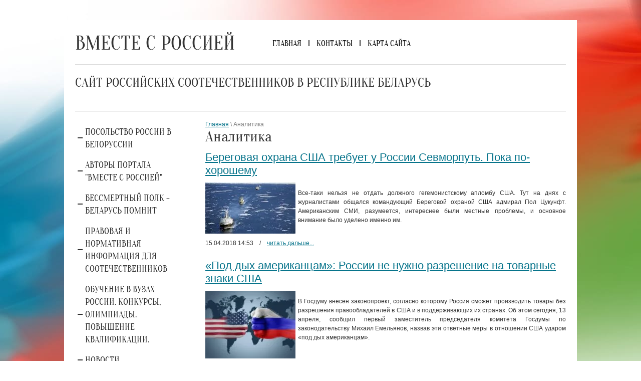

--- FILE ---
content_type: text/html; charset=utf-8
request_url: https://ross-bel.ru/analitika/p/18
body_size: 18898
content:
<!doctype html>
 
<html lang="ru">
	 
	<head>
		 
		<meta charset="utf-8">
		 
		<meta name="robots" content="all"/>
		 <title>Аналитика</title> 
		<meta name="description" content="Аналитика">
		 
		<meta name="keywords" content="Аналитика">
		 
		<meta name="SKYPE_TOOLBAR" content="SKYPE_TOOLBAR_PARSER_COMPATIBLE">
		<meta name="viewport" content="width=device-width, height=device-height, initial-scale=1.0, maximum-scale=1.0, user-scalable=no">
		 
		<meta name="msapplication-tap-highlight" content="no"/>
		 
		<meta name="format-detection" content="telephone=no">
		 
		<meta http-equiv="x-rim-auto-match" content="none">
		 
		<!--  -->
		<link rel="stylesheet" href="/g/css/styles_articles_tpl.css">
		 
		<link rel="stylesheet" href="/t/v34/images/css/styles.css">
		 
		<link rel="stylesheet" href="/t/v34/images/css/designblock.scss.css">
		 
		<link rel="stylesheet" href="/t/v34/images/css/s3_styles.scss.css">
		 
		<script src="/g/libs/jquery/1.10.2/jquery.min.js"></script>
		 
		<script src="/g/s3/misc/adaptiveimage/1.0.0/adaptiveimage.js"></script>
		 
            <!-- 46b9544ffa2e5e73c3c971fe2ede35a5 -->
            <script src='/shared/s3/js/lang/ru.js'></script>
            <script src='/shared/s3/js/common.min.js'></script>
        <link rel='stylesheet' type='text/css' href='/shared/s3/css/calendar.css' /><link rel='stylesheet' type='text/css' href='/shared/highslide-4.1.13/highslide.min.css'/>
<script type='text/javascript' src='/shared/highslide-4.1.13/highslide.packed.js'></script>
<script type='text/javascript'>
hs.graphicsDir = '/shared/highslide-4.1.13/graphics/';
hs.outlineType = null;
hs.showCredits = false;
hs.lang={cssDirection:'ltr',loadingText:'Загрузка...',loadingTitle:'Кликните чтобы отменить',focusTitle:'Нажмите чтобы перенести вперёд',fullExpandTitle:'Увеличить',fullExpandText:'Полноэкранный',previousText:'Предыдущий',previousTitle:'Назад (стрелка влево)',nextText:'Далее',nextTitle:'Далее (стрелка вправо)',moveTitle:'Передвинуть',moveText:'Передвинуть',closeText:'Закрыть',closeTitle:'Закрыть (Esc)',resizeTitle:'Восстановить размер',playText:'Слайд-шоу',playTitle:'Слайд-шоу (пробел)',pauseText:'Пауза',pauseTitle:'Приостановить слайд-шоу (пробел)',number:'Изображение %1/%2',restoreTitle:'Нажмите чтобы посмотреть картинку, используйте мышь для перетаскивания. Используйте клавиши вперёд и назад'};</script>
<link rel="icon" href="/favicon.ico" type="image/x-icon">
<link rel="canonical" href="https://ross-bel.ru/analitika">
		<link href="/g/s3/anketa2/1.0.0/css/jquery-ui.css" rel="stylesheet" type="text/css"/>
		 
		<script src="/g/libs/jqueryui/1.10.0/jquery-ui.min.js" type="text/javascript"></script>
		 		<script src="/g/s3/anketa2/1.0.0/js/jquery.ui.datepicker-ru.js"></script>
		 
		<link rel="stylesheet" href="/g/libs/photoswipe/4.1.0/photoswipe.css">
		 
		<link rel="stylesheet" href="/g/libs/photoswipe/4.1.0/default-skin/default-skin.css">
		 
		<script type="text/javascript" src="/g/libs/photoswipe/4.1.0/photoswipe.min.js"></script>
		 
		<script type="text/javascript" src="/g/libs/photoswipe/4.1.0/photoswipe-ui-default.min.js"></script>
		 
		<script src="/g/libs/jquery-bxslider/4.1.2/jquery.bxslider.min.js" type="text/javascript"></script>
		 
		<link rel="stylesheet" href="/g/libs/jquery-popover/0.0.3/jquery.popover.css">
		 
		<script src="/g/libs/jquery-popover/0.0.3/jquery.popover.min.js" type="text/javascript"></script>
		 
		<script src="/g/s3/misc/form/1.2.0/s3.form.js" type="text/javascript"></script>
		  
		<script type="text/javascript" src="/t/v34/images/js/main.js"></script>
		  
		<!--[if lt IE 10]> <script src="/g/libs/ie9-svg-gradient/0.0.1/ie9-svg-gradient.min.js"></script> <script src="/g/libs/jquery-placeholder/2.0.7/jquery.placeholder.min.js"></script> <script src="/g/libs/jquery-textshadow/0.0.1/jquery.textshadow.min.js"></script> <script src="/g/s3/misc/ie/0.0.1/ie.js"></script> <![endif]-->
		<!--[if lt IE 9]> <script src="/g/libs/html5shiv/html5.js"></script> <![endif]-->
		   
	</head>
	 
	<body>
		 
		<div class="wrapper editorElement layer-type-wrapper" >
			  <div class="side-panel side-panel-62 widget-type-side_panel editorElement layer-type-widget widget-25" data-layers="['widget-3':['tablet-landscape':'inSide','tablet-portrait':'inSide','mobile-landscape':'inSide','mobile-portrait':'inSide'],'widget-9':['tablet-landscape':'inSide','tablet-portrait':'inSide','mobile-landscape':'inSide','mobile-portrait':'inSide']]" data-phantom="1" data-position="left">
	<div class="side-panel-top">
		<div class="side-panel-button">
			<span class="side-panel-button-icon">
				<span class="side-panel-button-icon-line"></span>
				<span class="side-panel-button-icon-line"></span>
				<span class="side-panel-button-icon-line"></span>
			</span>
		</div>
		<div class="side-panel-top-inner" ></div>
	</div>
	<div class="side-panel-mask"></div>
	<div class="side-panel-content">
		<div class="side-panel-close"></div>		<div class="side-panel-content-inner"></div>
	</div>
</div>   
			<div class="editorElement layer-type-block ui-droppable block-2" >
				<div class="editorElement layer-type-block ui-droppable block-62" >
					<div class="editorElement layer-type-block ui-droppable block-3" >
						<div class="editorElement layer-type-block ui-droppable block-6" >
							<div class="layout column layout_6" >
								<div class="editorElement layer-type-block ui-droppable block-4" >
									<div class="site-name-3 widget-2 widget-type-site_name editorElement layer-type-widget">
										 <a href="http://ross-bel.ru"> 						 						 						<div class="sn-wrap">   
										<div class="sn-text">
											<div class="align-elem">
												ВМЕСТЕ С РОССИЕЙ
											</div>
										</div>
										  
									</div>
									 </a> 
							</div>
						</div>
					</div>
					<div class="layout column layout_8" >
						<div class="editorElement layer-type-block ui-droppable block-5" >
							<div class="widget-3 horizontal menu-7 wm-widget-menu widget-type-menu_horizontal editorElement layer-type-widget" data-screen-button="more" data-responsive-tl="button" data-responsive-tp="button" data-responsive-ml="columned" data-more-text="..." data-child-icons="0">
								 
								<div class="menu-button">
									Меню
								</div>
								 
								<div class="menu-scroll">
									     <ul><li class="menu-item"><a href="/" ><span class="menu-item-text">ГЛАВНАЯ</span></a></li><li class="delimiter"></li><li class="menu-item"><a href="/kontakty" ><span class="menu-item-text">КОНТАКТЫ</span></a></li><li class="delimiter"></li><li class="menu-item"><a href="/karta-sayta" ><span class="menu-item-text">КАРТА САЙТА</span></a></li></ul> 
								</div>
								 
							</div>
						</div>
					</div>
				</div>
				<div class="editorElement layer-type-block ui-droppable block-7" >
					<div class="layout column layout_13" >
						<div class="editorElement layer-type-block ui-droppable block-8" >
							<div class="site-description widget-4 widget-type-site_description editorElement layer-type-widget">
								 
								<div class="align-elem">
									САЙТ РОССИЙСКИХ СООТЕЧЕСТВЕННИКОВ В РЕСПУБЛИКЕ БЕЛАРУСЬ
								</div>
								 
							</div>
						</div>
					</div>
					<div class="layout column layout_14" >
						<div class="editorElement layer-type-block ui-droppable block-9" >
							    
						</div>
					</div>
				</div>
							</div>
			<div class="editorElement layer-type-block ui-droppable block-14" >
				<div class="editorElement layer-type-block ui-droppable block-15" >
					<div class="layout column layout_25" >
						<div class="editorElement layer-type-block ui-droppable block-16" >
							<div class="widget-9 dropdown menu-22 wm-widget-menu vertical widget-type-menu_vertical editorElement layer-type-widget" data-child-icons="0">
								   
								<div class="menu-button">
									Меню
								</div>
								 
								<div class="menu-scroll">
									  <ul><li class="menu-item"><a href="/posolstvo-rossii-v-belorussii" ><span class="menu-item-text">Посольство России в Белоруссии</span></a></li><li class="menu-item"><a href="/analitika-portala-vmeste-s-rossiey" ><span class="menu-item-text">Авторы портала "Вместе с Россией"</span></a></li><li class="menu-item"><a href="/bessmertnyj-polk-belarus-pomnit" ><span class="menu-item-text">Бессмертный полк - Беларусь помнит</span></a></li><li class="menu-item"><a href="/pravovaya-i-normativnaya-informaciya-dlya-sootechestvennikov" ><span class="menu-item-text">Правовая и нормативная информация для соотечественников</span></a></li><li class="menu-item"><a href="/obuchenie-v-vuzah-rossii" ><span class="menu-item-text">Обучение в ВУЗах России. Конкурсы, олимпиады. Повышение квалификации.</span></a></li><li class="menu-item"><a href="/novosti1" ><span class="menu-item-text">Новости</span></a></li><li class="menu-item"><a href="https://xn--c1anggbdpdf.xn--p1ai" ><span class="menu-item-text">Союзное государство России и Белоруссии</span></a></li><li class="menu-item"><a href="/zhizn-organizaciy-rossiyskih-sootec" ><span class="menu-item-text">Жизнь российских соотечественников</span></a></li><li class="menu-item"><a href="/iz-pervyh-ust" ><span class="menu-item-text">Из первых уст</span></a></li><li class="menu-item"><a href="/proza-i-poeziya" ><span class="menu-item-text">Проза и поэзия</span></a></li><li class="menu-item"><a href="/arhiv-pechatnyh-vypuskov-almanaha" ><span class="menu-item-text">Архив печатных выпусков альманаха</span></a></li></ul> 
								</div>
								 
							</div>
						</div>
					</div>
					<div class="layout column layout_28" >
						<div class="editorElement layer-type-block ui-droppable block-17" >
							 
<div class="widget-45 path widget-type-path editorElement layer-type-widget" data-url="/analitika"><a href="/">Главная</a> \ Аналитика</div> 
							<h1 class="h1 widget-10 widget-type-h1 editorElement layer-type-widget">
								Аналитика
							</h1>
							<article class="content-27 content widget-11 widget-type-content editorElement layer-type-widget">
<table class="tab_null">
    <tr>
        <td class="td">
                                   <div class="art_list">

        
                    <div class="art-tpl__title"><a href="/analitika/article_post/beregovaya-okhrana-ssha-trebuyet-u-rossii-sevmorput-poka-po-khoroshemu">Береговая охрана США требует у России Севморпуть. Пока по-хорошему</a></div>
                <div class="art-tpl__note">
                <div class="art-tpl__thumb">
                    <a href="/analitika/article_post/2546004"><img src="/thumb/2/a4U3NSqNAa9I5B0qNLc9Mw/180r160/d/1513506385.jpg" alt="Береговая охрана США требует у России Севморпуть. Пока по-хорошему" title="Береговая охрана США требует у России Севморпуть. Пока по-хорошему" /></a>
                </div>                <p style="text-align: justify;">Все-таки нельзя не отдать должного гегемонистскому апломбу США.&nbsp;Тут на днях с журналистами общался командующий Береговой охраной США адмирал Пол Цукунфт. Американским СМИ, разумеется, интереснее были местные проблемы, и основное внимание было уделено именно им.</p><br clear="all" />
                </div>
            <div class="art-tpl__inf">
                <span class="date_art">15.04.2018 14:53</span>/<span class="read_more"><a rel="nofollow" href="/analitika/article_post/beregovaya-okhrana-ssha-trebuyet-u-rossii-sevmorput-poka-po-khoroshemu">читать дальше...</a></span>
            </div>
                    <div class="art-tpl__title"><a href="/analitika/article_post/pod-dykh-amerikantsam-rossii-ne-nuzhno-razresheniye-na-tovarnyye-znaki-ssha">«Под дых американцам»: России не нужно разрешение на товарные знаки США</a></div>
                <div class="art-tpl__note">
                <div class="art-tpl__thumb">
                    <a href="/analitika/article_post/2545004"><img src="/thumb/2/00Z7GNdBB_LEeB6_wQO17w/180r160/d/vistanewsru.jpg" alt="«Под дых американцам»: России не нужно разрешение на товарные знаки США" title="«Под дых американцам»: России не нужно разрешение на товарные знаки США" /></a>
                </div>                <p style="text-align: justify;">В Госдуму внесен законопроект, согласно которому Россия сможет производить товары без разрешения правообладателей в США и в поддерживающих их странах. Об этом сегодня, 13 апреля, сообщил первый заместитель председателя комитета Госдумы по законодательству Михаил Емельянов, назвав эти ответные меры в отношении США ударом &laquo;под дых американцам&raquo;.</p><br clear="all" />
                </div>
            <div class="art-tpl__inf">
                <span class="date_art">14.04.2018 13:52</span>/<span class="read_more"><a rel="nofollow" href="/analitika/article_post/pod-dykh-amerikantsam-rossii-ne-nuzhno-razresheniye-na-tovarnyye-znaki-ssha">читать дальше...</a></span>
            </div>
                    <div class="art-tpl__title"><a href="/analitika/article_post/trudnyy-vybor-trampa-v-sirii-voyny-ne-budet-russkiye-nachali-ucheniya">Трудный выбор Трампа в Сирии: войны не будет, русские начали учения</a></div>
                <div class="art-tpl__note">
                <div class="art-tpl__thumb">
                    <a href="/analitika/article_post/2543604"><img src="/thumb/2/OGGKt24H7ZeZO6ojVgOHMw/180r160/d/tramp_siriya.jpg" alt="Трудный выбор Трампа в Сирии: войны не будет, русские начали учения" title="Трудный выбор Трампа в Сирии: войны не будет, русские начали учения" /></a>
                </div>                <p style="text-align: justify;">После зомби-апокалипсиса на экстренном заседании Совбеза ООН два дня назад сложилось впечатление, что до начала Третьей Мировой осталось времени ровно столько, сколько нужно для сбора на аэродромах, поднятых по тревоге десантных частей НАТО. Мощно ударить по Сирии пообещали США. К ним тут же присоединился Макрон. Безусловно убедительными &quot;доказательства химатаки&quot; назвала Меркель. Казалось естественным участие в этой эпопее Великобритании. &nbsp;Сутки, казалось, мир балансирует на грани большой войны. Но потом все как-то стало рассыпаться.</p><br clear="all" />
                </div>
            <div class="art-tpl__inf">
                <span class="date_art">12.04.2018 13:40</span>/<span class="read_more"><a rel="nofollow" href="/analitika/article_post/trudnyy-vybor-trampa-v-sirii-voyny-ne-budet-russkiye-nachali-ucheniya">читать дальше...</a></span>
            </div>
                    <div class="art-tpl__title"><a href="/analitika/article_post/kontsert-dlya-molchalivogo-orkestra-partiya-skripalya">Концерт для молчаливого оркестра. Партия Скрипаля</a></div>
                <div class="art-tpl__note">
                <div class="art-tpl__thumb">
                    <a href="/analitika/article_post/2528804"><img src="/thumb/2/HHlhTZAImivp2N0_JkFz6w/180r160/d/82.jpg" alt="Концерт для молчаливого оркестра. Партия Скрипаля" title="Концерт для молчаливого оркестра. Партия Скрипаля" /></a>
                </div>                <p style="text-align: justify;">Мы не можем молчать, когда видим всю ту оголтелую чушь, что льется из телевизоров и радиоприемников. Ау, где вы, разумные эксперты, взвешенные аналитики? Почему, когда на священном поле международного права торжествуют облыжные обвинения под руку с абсурдом, вы молчите в тряпочку? Вы что, &laquo;новички&raquo; в этом деле?</p><br clear="all" />
                </div>
            <div class="art-tpl__inf">
                <span class="date_art">06.04.2018 18:53</span>/<span class="read_more"><a rel="nofollow" href="/analitika/article_post/kontsert-dlya-molchalivogo-orkestra-partiya-skripalya">читать дальше...</a></span>
            </div>
                    <div class="art-tpl__title"><a href="/analitika/article_post/kto-khochet-sdelat-belo-russkiy-ekzarkhat-rpts-antirusskim">Кто хочет сделать Бело-русский Экзархат РПЦ антирусским?</a></div>
                <div class="art-tpl__note">
                <div class="art-tpl__thumb">
                    <a href="/analitika/article_post/2527804"><img src="/thumb/2/tNK5SaBQQF1CFqfJ4YJaGA/180r160/d/1-480-1000x580.jpg" alt="Кто хочет сделать Бело-русский Экзархат РПЦ антирусским?" title="Кто хочет сделать Бело-русский Экзархат РПЦ антирусским?" /></a>
                </div>                <p style="text-align: justify;">У &laquo;свядомых&raquo; антироссийских политических сил в Беларуси, как и у Жени Лукашина в &laquo;Иронии судьбы&raquo;, есть давняя традиция &mdash; каждый год 25 марта они с друзьями ходят на &laquo;плошчу&raquo; отметить &laquo;провозглашение Белорусской народной республики&raquo; 25 марта 1918 года. Традиция у них такая!</p><br clear="all" />
                </div>
            <div class="art-tpl__inf">
                <span class="date_art">05.04.2018 12:28</span>/<span class="read_more"><a rel="nofollow" href="/analitika/article_post/kto-khochet-sdelat-belo-russkiy-ekzarkhat-rpts-antirusskim">читать дальше...</a></span>
            </div>
                    <div class="art-tpl__title"><a href="/analitika/article_post/neformalnoye-obrazovaniye-v-vitebske-kak-natsionalisty-kryshuyut-molodezhnyye-meropriyatiya-elvira-mirsalimova">Неформальное образование в Витебске: как националисты «крышуют» молодежные мероприятия - Эльвира Мирсалимова</a></div>
                <div class="art-tpl__note">
                <div class="art-tpl__thumb">
                    <a href="/analitika/article_post/2526404"><img src="/thumb/2/feJRAQ_AM8Rs9_vBXt5uHQ/180r160/d/1522488947_1519494486_1518362404_1511510084_1501236648_1500287915_1500046448_1498635837_l-ktouw-xiy.jpg" alt="Неформальное образование в Витебске: как националисты «крышуют» молодежные мероприятия - Эльвира Мирсалимова" title="Неформальное образование в Витебске: как националисты «крышуют» молодежные мероприятия - Эльвира Мирсалимова" /></a>
                </div>                <p style="text-align: justify;">Украинский блогер Вольнов, который делал вбросы и наводил хаос во время трагического пожара в Кемерово, оказался владельцем... витебского паблика &laquo;Типичный Витебск&raquo;. И сегодня витебчан это не удивляет: почти все молодежные мероприятия уже давно &laquo;крышуют&raquo; националисты.</p><br clear="all" />
                </div>
            <div class="art-tpl__inf">
                <span class="date_art">04.04.2018 08:09</span>/<span class="read_more"><a rel="nofollow" href="/analitika/article_post/neformalnoye-obrazovaniye-v-vitebske-kak-natsionalisty-kryshuyut-molodezhnyye-meropriyatiya-elvira-mirsalimova">читать дальше...</a></span>
            </div>
                    <div class="art-tpl__title"><a href="/analitika/article_post/pochemu-kitay-ne-vstayet-na-storonu-rossii-v-dele-skripalya">Почему Китай не встает на сторону России в «деле Скрипаля»</a></div>
                <div class="art-tpl__note">
                <div class="art-tpl__thumb">
                    <a href="/analitika/article_post/2524804"><img src="/thumb/2/yUNrjAS36pNWWl7vqMjYlA/180r160/d/m915047.jpg" alt="Почему Китай не встает на сторону России в «деле Скрипаля»" title="Почему Китай не встает на сторону России в «деле Скрипаля»" /></a>
                </div>                <p style="text-align: justify;">Сомнения в надежности Китая как геополитического партнера начинают раздувать в российском обществе при каждой новой фазе конфликта с Западом. Вот и сейчас раздаются голоса о том, почему же Пекин однозначно не осуждает Великобританию за провокацию с &laquo;делом Скрипаля&raquo;. Подобные рассуждения говорят о непонимании самой сути российско-китайских отношений и главной цели, которую преследуют Путин и Си Цзиньпин.</p><br clear="all" />
                </div>
            <div class="art-tpl__inf">
                <span class="date_art">03.04.2018 10:39</span>/<span class="read_more"><a rel="nofollow" href="/analitika/article_post/pochemu-kitay-ne-vstayet-na-storonu-rossii-v-dele-skripalya">читать дальше...</a></span>
            </div>
                    <div class="art-tpl__title"><a href="/analitika/article_post/mozhno-li-schitat-bnr-istokom-belorusskoy-gosudarstvennosti">Можно ли считать БНР истоком белорусской государственности?</a></div>
                <div class="art-tpl__note">
                <div class="art-tpl__thumb">
                    <a href="/analitika/article_post/2524004"><img src="/thumb/2/fnvmVa6oNQOrQuphb8UbIA/180r160/d/or-45880.jpg" alt="Можно ли считать БНР истоком белорусской государственности?" title="Можно ли считать БНР истоком белорусской государственности?" /></a>
                </div>                <p style="text-align: justify;">25 марта миновал очередной День воли с его призывами отсчитывать белорусскую независимость не от Советской Белоруссии, объявленной 1 января 1919 года, а от Белорусской народной республики (БНР), провозглашённой 25 марта 1918 года.&nbsp;</p><br clear="all" />
                </div>
            <div class="art-tpl__inf">
                <span class="date_art">03.04.2018 08:21</span>/<span class="read_more"><a rel="nofollow" href="/analitika/article_post/mozhno-li-schitat-bnr-istokom-belorusskoy-gosudarstvennosti">читать дальше...</a></span>
            </div>
                    <div class="art-tpl__title"><a href="/analitika/article_post/chto-pomeshalo-ont-pokazat-film-krym">Что помешало ОНТ показать фильм «Крым»?</a></div>
                <div class="art-tpl__note">
                <div class="art-tpl__thumb">
                    <a href="/analitika/article_post/2516204"><img src="/thumb/2/mMKgz78i1HxjQx7hliiRNg/180r160/d/film_krym.jpg" alt="Что помешало ОНТ показать фильм «Крым»?" title="Что помешало ОНТ показать фильм «Крым»?" /></a>
                </div>                <p style="text-align: justify;">Какими суммами измеряется независимость наших СМИ? Настоящая свобода слова, по нашему мнению, была только у Диогена. Например, когда он грелся на солнце в Крании, Александр Македонский, остановившись около него, &nbsp;сказал: &laquo;Проси у меня, чего хочешь&raquo;. Диоген ответил: &laquo;Не заслоняй мне солнца&raquo;. Вот это самая настоящая свобода.</p><br clear="all" />
                </div>
            <div class="art-tpl__inf">
                <span class="date_art">27.03.2018 19:12</span>/<span class="read_more"><a rel="nofollow" href="/analitika/article_post/chto-pomeshalo-ont-pokazat-film-krym">читать дальше...</a></span>
            </div>
                    <div class="art-tpl__title"><a href="/analitika/article_post/k-svedeniyu-bnrofilov">К сведению бнрофилов</a></div>
                <div class="art-tpl__note">
                <div class="art-tpl__thumb">
                    <a href="/analitika/article_post/2514004"><img src="/thumb/2/uu4oSlw0kZ16piflV-jTFQ/180r160/d/100-letiye_bnr.jpg" alt="К сведению бнрофилов" title="К сведению бнрофилов" /></a>
                </div>                <p style="text-align: justify;">Довольно скромно прошло &laquo;празднование&raquo; столетия БНР. Вместе с ней подошла к концу долговременная кампания пиара этого марионеточного образования, развязанная буржуазными националистами и их редкими подпевалами из властных кабинетов.</p><br clear="all" />
                </div>
            <div class="art-tpl__inf">
                <span class="date_art">26.03.2018 13:59</span>/<span class="read_more"><a rel="nofollow" href="/analitika/article_post/k-svedeniyu-bnrofilov">читать дальше...</a></span>
            </div>
                    <div class="art-tpl__title"><a href="/analitika/article_post/otklik-na-statyu-na-tut-by-artema-shraybmana">Отклик на статью на  TUT.BY Артёма Шрайбмана </a></div>
                <div class="art-tpl__note">
                <div class="art-tpl__thumb">
                    <a href="/analitika/article_post/2512604"><img src="/thumb/2/W3EOVH0-cfjwwR8iUh43Sg/180r160/d/putin_lukashenko.jpg" alt="Отклик на статью на  TUT.BY Артёма Шрайбмана " title="Отклик на статью на  TUT.BY Артёма Шрайбмана " /></a>
                </div>                <p style="text-align: justify;">Белорусские СМИ (государственные и оппозиционные) почти ежедневно обсуждают &nbsp;российскую тематику. И думается, что это вполне нормально и естественно. Ведь соседнее государство - наш союзник и экономический партнёр. Вот бы с этих позиций и пытаться аналитически сравнивать (не вмешиваясь во внутренние дела и никого намеренно не оскорбляя), на сколько успешно Беларусь и Россия развиваются, объявив себя независимыми и суверенными уже свыше 25 лет назад.</p><br clear="all" />
                </div>
            <div class="art-tpl__inf">
                <span class="date_art">24.03.2018 13:18</span>/<span class="read_more"><a rel="nofollow" href="/analitika/article_post/otklik-na-statyu-na-tut-by-artema-shraybmana">читать дальше...</a></span>
            </div>
                    <div class="art-tpl__title"><a href="/analitika/article_post/chto-rossiya-sdelala-plokhogo">Что Россия сделала плохого?</a></div>
                <div class="art-tpl__note">
                <div class="art-tpl__thumb">
                    <a href="/analitika/article_post/2510004"><img src="/thumb/2/xygaQmBvbMctljxdmCPTTg/180r160/d/241736438.jpg" alt="Что Россия сделала плохого?" title="Что Россия сделала плохого?" /></a>
                </div>                <p style="text-align: justify;">Сейчас в интернете часто говорят о том, что Россия &laquo;получает пули даже лежа&raquo;. Эта фраза метафорически передает значение быть атакованным без причины. Давайте я постараюсь объяснить получше: когда человек лежит на земле, то вероятность получить пулю гораздо меньше, однако, судьба-злодейка может сделать так, что и в лежачего угодит пуля.</p><br clear="all" />
                </div>
            <div class="art-tpl__inf">
                <span class="date_art">23.03.2018 13:01</span>/<span class="read_more"><a rel="nofollow" href="/analitika/article_post/chto-rossiya-sdelala-plokhogo">читать дальше...</a></span>
            </div>
                    <div class="art-tpl__title"><a href="/analitika/article_post/kak-rossiya-na-ultimatumy-otvechala">Как Россия на ультиматумы отвечала</a></div>
                <div class="art-tpl__note">
                <div class="art-tpl__thumb">
                    <a href="/analitika/article_post/2506004"><img src="/thumb/2/J6hYeJPHcOXMBRuvRJ-Wjw/180r160/d/aleksandr_iii.jpg" alt="Как Россия на ультиматумы отвечала" title="Как Россия на ультиматумы отвечала" /></a>
                </div>                <p style="text-align: justify;">Не наведаться ли казакам в гости к Борису Джонсону? Невиданную в мировой дипломатической практике наглость проявила Великобритания. Министр иностранных дел Борис Джонсон публично, не имея абсолютно никаких доказательств, обвинил президента России в том, что отравление в Лондоне бывшего полковника ГРУ Скрипаля будто бы было совершено по его личному приказу.</p><br clear="all" />
                </div>
            <div class="art-tpl__inf">
                <span class="date_art">21.03.2018 13:55</span>/<span class="read_more"><a rel="nofollow" href="/analitika/article_post/kak-rossiya-na-ultimatumy-otvechala">читать дальше...</a></span>
            </div>
                    <div class="art-tpl__title"><a href="/analitika/article_post/rossiya-nachala-otvechat-po-nastoyashchemu-britaniya-vozmushchena">Россия начала отвечать по-настоящему. Британия возмущена</a></div>
                <div class="art-tpl__note">
                <div class="art-tpl__thumb">
                    <a href="/analitika/article_post/2505204"><img src="/thumb/2/ZTUdysBRNZGFnknvB0GlGQ/180r160/d/maksim_blinov.jpg" alt="Россия начала отвечать по-настоящему. Британия возмущена" title="Россия начала отвечать по-настоящему. Британия возмущена" /></a>
                </div>                <p style="text-align: justify;">Борис Джонсон назвал ответные действия Москвы на высылку Британией 23 российских дипломатов &quot;бесполезными&quot;, поскольку, по его мнению, они &quot;лишь накажут простых россиян, отняв у них возможность изучать английский язык и получать британские визы&quot;.</p><br clear="all" />
                </div>
            <div class="art-tpl__inf">
                <span class="date_art">20.03.2018 16:56</span>/<span class="read_more"><a rel="nofollow" href="/analitika/article_post/rossiya-nachala-otvechat-po-nastoyashchemu-britaniya-vozmushchena">читать дальше...</a></span>
            </div>
                    <div class="art-tpl__title"><a href="/analitika/article_post/yuliya-chirva-te-kto-voyet-na-ukraine-pozoryat-belarus">Юлия Чирва: Те, кто воет на Украине,  позорят Беларусь</a></div>
                <div class="art-tpl__note">
                <div class="art-tpl__thumb">
                    <a href="/analitika/article_post/2495004"><img src="/thumb/2/qAiEbT7hPqYb6JWOwtlNxg/180r160/d/khatyn.jpg" alt="Юлия Чирва: Те, кто воет на Украине,  позорят Беларусь" title="Юлия Чирва: Те, кто воет на Украине,  позорят Беларусь" /></a>
                </div>                <p style="text-align: justify;">22 марта в Республике Беларусь печальный день &ndash; 75 лет сожжения жителей Хатыни &ndash; символа всех белорусских, русских и украинских деревень, уничтоженных оккупантами. Но самым скорбным в этой дате является то, что убивали мирных жителей Хатыни не немецкие оккупанты, наши братья-славяне &ndash; украинский 118-й специальный полицейский батальон - бандеровцы.</p><br clear="all" />
                </div>
            <div class="art-tpl__inf">
                <span class="date_art">12.03.2018 19:48</span>/<span class="read_more"><a rel="nofollow" href="/analitika/article_post/yuliya-chirva-te-kto-voyet-na-ukraine-pozoryat-belarus">читать дальше...</a></span>
            </div>
         
        
					
								
				
		
					<div class="s3_pagelist_container">
	<span class="s3_pagelist_name">Pages:</span>
																										
						<a href="/analitika" class="s3_pagelist_lnk_first" rel="nofollow"><span>Первая</span></a>
				<a href="/analitika/p/17" class="s3_pagelist_lnk_prev" rel="nofollow"><span>Предыдущая</span></a>
				<span class="s3_pagelist_lnk_dots s3_pagelist_lnk_dots_left">...</span>											 <a href="/analitika/p/13" class="s3_pagelist_lnk"><span>14</span></a>
														 <a href="/analitika/p/14" class="s3_pagelist_lnk"><span>15</span></a>
														 <a href="/analitika/p/15" class="s3_pagelist_lnk"><span>16</span></a>
														 <a href="/analitika/p/16" class="s3_pagelist_lnk"><span>17</span></a>
														 <a href="/analitika/p/17" class="s3_pagelist_lnk"><span>18</span></a>
											<b class="s3_pagelist_lnk_active"><span>19</span></b>
														 <a href="/analitika/p/19" class="s3_pagelist_lnk"><span>20</span></a>
														 <a href="/analitika/p/20" class="s3_pagelist_lnk"><span>21</span></a>
														 <a href="/analitika/p/21" class="s3_pagelist_lnk"><span>22</span></a>
														 <a href="/analitika/p/22" class="s3_pagelist_lnk"><span>23</span></a>
														 <a href="/analitika/p/23" class="s3_pagelist_lnk"><span>24</span></a>
							<span class="s3_pagelist_lnk_dots s3_pagelist_lnk_dots_right">...</span>						<a href="/analitika/p/19" class="s3_pagelist_lnk_next" rel="nofollow"><span>Следующая</span></a>
				<a href="/analitika/p/53" class="s3_pagelist_lnk_last" rel="nofollow"><span>Последняя</span></a>
				</div>

</div> 
             
                        </td>
                </tr>
</table>
</article>
						</div>
					</div>
				</div>
				<div class="title-page">
					<div class="editorElement layer-type-block ui-droppable block-18" >
						  	    
    
    
    
        
    		<div class="blocklist blocklist-63 widget-42 horizontal_mode widget-type-block_list editorElement layer-type-widget" data-slider="0,0,0,0,0" data-swipe="0,0,0,0,0" data-setting-mode="horizontal" data-setting-pause="4000" data-setting-auto="1" data-setting-controls="1,1,1,1,1" data-setting-pager="1,1,1,1,1" data-setting-pager_selector=".blocklist-63 .pager-wrap" data-setting-prev_selector=".blocklist-63 .prev" data-setting-next_selector=".blocklist-63 .next" data-setting-count="3,3,3,3,3" data-setting-columns="auto,2,1,1,1" data-setting-move="" data-setting-prev_text="" data-setting-next_text="" data-setting-auto_controls_selector=".blocklist-63 .auto_controls" data-setting-auto_controls="0,0,0,0,0" data-setting-autoControlsCombine="0" data_photo_swipe="0" item_id="63" data-setting-vertical_aligner="none">

                        			<div class="body-outer" data-columns="0,0,0,0,0">
				<div class="body">
					<div class="swipe-shadow-left"></div>
					<div class="swipe-shadow-right"></div>
					<div class="list"><div class="item-outer"><div class="item"><div class="image"><a href="http://ross-bel.ru/nashi-partnery"><span class="img-convert img-cover"><img src="/thumb/2/khpPVgOoUFAxyjeF4GvG6g/1000r/d/nashi_partnery.jpg" alt="Наши Партнеры"></span></a><div class="image-inner"><span class="title"><span class="align-elem">Наши Партнеры</span></span><div class="text"><div class="align-elem"><a href="/nashi-partnery">Здесь представлены организации, учреждения, общественные объединения, информационные ресурсы с которыми сотрудничает сайт &quot;Вместе с Россией&quot;.</a></div></div><div class="more"><a  data-wr-class="popover-wrap-63" href="http://ross-bel.ru/nashi-partnery"><span class="align-elem">подробнее</span></a></div></div></div></div></div></div>
				</div>
			</div>
                                			<div class="controls">
				<span class="prev"></span>
				<span class="next"></span>
			</div>
            
			<div class="bx-pager-wrap">
				<div class="bx-auto_controls">
                            			<div class="auto_controls"></div>
            
                            			<div class="pager-wrap"></div>
            
				</div>
			</div>

		</div>

        
      
					</div>
				</div>
				<div class="editorElement layer-type-block ui-droppable block-19" >
					<div class="layout column layout_33" >
						<div class="editorElement layer-type-block ui-droppable block-20" >
							  	    
    
    
    
        
    		<div class="blocklist blocklist-66 widget-44 horizontal_mode widget-type-block_list editorElement layer-type-widget" data-slider="0,0,0,0,0" data-swipe="0,0,0,0,0" data-setting-mode="horizontal" data-setting-pause="4000" data-setting-auto="1" data-setting-controls="1,1,1,1,1" data-setting-pager="1,1,1,1,1" data-setting-pager_selector=".blocklist-66 .pager-wrap" data-setting-prev_selector=".blocklist-66 .prev" data-setting-next_selector=".blocklist-66 .next" data-setting-count="3,3,3,3,3" data-setting-columns="auto,1,1,1,1" data-setting-move="" data-setting-prev_text="" data-setting-next_text="" data-setting-auto_controls_selector=".blocklist-66 .auto_controls" data-setting-auto_controls="0,0,0,0,0" data-setting-autoControlsCombine="0" data_photo_swipe="0" item_id="66" data-setting-vertical_aligner="none">

                        			<div class="body-outer" data-columns="0,0,0,0,0">
				<div class="body">
					<div class="swipe-shadow-left"></div>
					<div class="swipe-shadow-right"></div>
					<div class="list"><div class="item-outer"><div class="item"><div class="image"><a href="rybuf? Андрей Геращенко, книга, скачать, витебск, вов,"><span class="img-convert img-cover"><img src="/thumb/2/JF_3py4A9qHxELTft0z5KA/936r/d/belorussiya_v_gody_vov.jpg" alt="&quot;Белоруссия в годы Великой Отечественной войны&quot;"></span></a><div class="image-inner"><span class="title"><a href="rybuf? Андрей Геращенко, книга, скачать, витебск, вов,"><span class="align-elem">&quot;Белоруссия в годы Великой Отечественной войны&quot;</span></a></span><div class="text"><div class="align-elem"><a href="https://xn--80afgbzril6f.xn--90ais/wp-content/uploads/2020/06/%D0%91%D0%B5%D0%BB%D0%BE%D1%80%D1%83%D1%81%D1%81%D0%B8%D1%8F-%D0%B2_%D0%B3%D0%BE%D0%B4%D1%8B_%D0%92%D0%B5%D0%BB%D0%B8%D0%BA%D0%BE%D0%B9_%D0%9E%D1%82%D0%B5%D1%87%D0%B5%D1%81%D1%82%D0%B2%D0%B5%D0%BD%D0%BD%D0%BE%D0%B9_%D0%B2%D0%BE%D0%B9%D0%BD%D1%8B.pdf">Геращенко А.Е.: Белоруссия в годы Великой Отечественной войны</a></div></div></div></div></div></div><div class="item-outer"><div class="item"><div class="image"><span class="img-convert img-cover"><img src="/thumb/2/BNq-7IpB1_MgA9qvaMeMrA/936r/d/rasstreljannoe-detstvo-donbassa.jpg" alt="Советуем прочесть!"></span><div class="image-inner"><span class="title"><span class="align-elem">Советуем прочесть!</span></span><div class="text"><div class="align-elem"><p><a href="https://cloud.oprf.ru/s/mmwc6NobXy7Stbg">Сорока А.Б., Белов С.А., Чигрина О.А., Ткаченко Ю.С., &quot;Расстрелянное детство Донбасса&quot;, Луганск, &quot;Паблисити&quot;, 2021 год.</a></p></div></div></div></div></div></div></div>
				</div>
			</div>
                                			<div class="controls">
				<span class="prev"></span>
				<span class="next"></span>
			</div>
            
			<div class="bx-pager-wrap">
				<div class="bx-auto_controls">
                            			<div class="auto_controls"></div>
            
                            			<div class="pager-wrap"></div>
            
				</div>
			</div>

		</div>

        
      
						</div>
					</div>
					<div class="layout column layout_35" >
						<div class="editorElement layer-type-block ui-droppable block-21" >
							  	
	
	
	
	
	<div class="news-34 news-block widget-14 horizontal widget-type-news editorElement layer-type-widget" data-slider="0,0,0,0,0" data-swipe="0,0,0,0,0" data-setting-mode="horizontal" data-setting-pause="4000" data-setting-auto="1" data-setting-controls="1,1,1,1,1" data-setting-pager="1,1,1,1,1" data-setting-pager_selector=".news-34 .pager-wrap" data-setting-prev_selector=".news-34 .prev" data-setting-next_selector=".news-34 .next" data-setting-count="3,3,3,3,3" data-setting-columns="auto,1,1,1,1" data-setting-move="" data-setting-prev_text="" data-setting-next_text="" data-setting-auto_controls_selector=".news-34 .auto_controls" data-setting-auto_controls="0,0,0,0,0" data-setting-autoControlsCombine="0">

					<div class="news__header">
				<div class="news__title"><div class="align-elem">Последние новости</div></div>
									<a class="all_link" href="/analitika-portala-vmeste-s-rossiey"><span class="align-elem">все новости</span></a>
						</div>
				<div class="body-outer">
			<div class="body">
				<div class="swipe-shadow-left"></div>
				<div class="swipe-shadow-right"></div>
				<div class="news__list"><div class="item-outer"><div class="item"><div class="item__image"><a href="/analitika-portala-vmeste-s-rossiey/news_post/nikolaj-sergeev-soyuznoe-gosudarstvo-i-voprosy-bezopasnosti-v-sovremennyh-usloviyah-tyurkizm"><span class="img-convert img-cover"><img src="/thumb/2/a10dOQGTjSxN8Z3pWRj0cg/290r/d/zastavka_983599.jpg" alt=""></span></a></div><div class="item__date"><span>20.01.26</span></div><div class="item__title"><a href="/analitika-portala-vmeste-s-rossiey/news_post/nikolaj-sergeev-soyuznoe-gosudarstvo-i-voprosy-bezopasnosti-v-sovremennyh-usloviyah-tyurkizm"><span class="align-elem">Николай Сергеев. Союзное государство и вопросы безопасности  в современных условиях. Тюркизм</span></a></div><div class="item__text"><div class="align-elem"><p style="text-align: justify;">Может показаться почти невероятным, но помощь турецким тюркистам, этим строителям этнически однородной Турции, пришла из Москвы, точнее, от правительства большевиков, для которых не существовало такого понятия, как национальные интересы России. Помимо того, вождям большевиков были глубоко чужды такие &laquo;старорежимные сантименты&raquo;, как покровительство и защита христианских народов, уже не одно столетие находившихся под турецким владычеством и всё это время непрерывно боровшихся за свою свободу.</p></div></div></div></div><div class="item-outer"><div class="item"><div class="item__image"><a href="/analitika-portala-vmeste-s-rossiey/news_post/andrej-gerashchenko-rossii-nuzhen-analog-doktriny-monro"><span class="img-convert img-cover"><img src="/thumb/2/vaf6iyeTfJgT-52q3NqQ3w/290r/d/grenlandiya_cveta_flaga_ssha.png" alt=""></span></a></div><div class="item__date"><span>17.01.26</span></div><div class="item__title"><a href="/analitika-portala-vmeste-s-rossiey/news_post/andrej-gerashchenko-rossii-nuzhen-analog-doktriny-monro"><span class="align-elem">Андрей Геращенко. России нужен аналог доктрины Монро</span></a></div><div class="item__text"><div class="align-elem"><p style="text-align: justify;">Бросать вызов в планетарном масштабе ни Россия, ни Китай США не могут, так как значительно уступают США по геополитической мощи. Соответственно, нужно очертить те территории и зоны, которые являются жизненно важными для России и которые Россия может удерживать и контролировать. Иными словами, нам нужен свой аналог доктрины Монро, который нужно проработать, озвучить и претворять в жизнь.</p></div></div></div></div><div class="item-outer"><div class="item"><div class="item__image"><a href="/analitika-portala-vmeste-s-rossiey/news_post/lev-krishtapovich-doktor-filosofskih-nauk-rossiya-belarus-ukraina-vse-eto-edinaya-russkaya-zemlya"><span class="img-convert img-cover"><img src="/thumb/2/OoTu53mzGiLTX6wO14BZ6w/290r/d/zagorulskij.jpg" alt=""></span></a></div><div class="item__date"><span>16.01.26</span></div><div class="item__title"><a href="/analitika-portala-vmeste-s-rossiey/news_post/lev-krishtapovich-doktor-filosofskih-nauk-rossiya-belarus-ukraina-vse-eto-edinaya-russkaya-zemlya"><span class="align-elem">Лев Криштапович, доктор философских наук. Россия, Беларусь, Украина – все это единая Русская земля</span></a></div><div class="item__text"><div class="align-elem"><p style="text-align: justify;">Историк, археолог, культуролог, обладавший какой-то невероятной эстетикой исторического мышления, притягивавший к себе и влюблявший в себя всех, кому посчастливилось учиться и работать с ним. Творческая деятельность Эдуарда Михайловича Загорульского уникальна и многообразна, начиная от работ по воссозданию летописного Минска и кончая глубокими философско-историческими исследованиями по этногенезу восточнославянских племен, их трансформации в древнерусскую народность. Его работы не утратили своей научности, как и пятьдесят-шестьдесят лет тому назад. Можно сказать, что Эдуард Михайлович писал свои работы не для актуальности, а для вечности. С одной такой вековечной работой в сокращенном варианте мы решили познакомить наших читателей. Она называется &laquo;Общие этнические корни белорусов, русских и украинцев&raquo;.</p></div></div></div></div><div class="item-outer"><div class="item"><div class="item__image"><a href="/analitika-portala-vmeste-s-rossiey/news_post/andrej-gerashchenko-tramp-i-novyj-mir-postroennyj-na-diktate-sily"><span class="img-convert img-cover"><img src="/thumb/2/UW-3zhtBTuBEfE6tr80I-g/290r/d/amerikanskie_sankcii.jpg" alt=""></span></a></div><div class="item__date"><span>12.01.26</span></div><div class="item__title"><a href="/analitika-portala-vmeste-s-rossiey/news_post/andrej-gerashchenko-tramp-i-novyj-mir-postroennyj-na-diktate-sily"><span class="align-elem">Андрей Геращенко. Трамп и новый мир, построенный на диктате силы</span></a></div><div class="item__text"><div class="align-elem"><p style="text-align: justify;">США, ведомые Трампом, и сам американский империализм в целом просто показали своё истинное хищное волчье обличье, сбросив надоевшую овечью шкуру &laquo;поборника демократии и планетарного прогресса&raquo; - эта овечья шкура давно Штатам надоела, так как стала просто &laquo;затруднять движения&raquo; по поеданию ещё пока живых других овец. Достаточно красноречиво такая позиция описана в басне Ивана Крылова &laquo;Волк и ягнёнок&raquo;, где волк устал от препирательств по поводу &laquo;соблюдения законности&raquo; и объявил свой вердикт:&nbsp;<em>&laquo;Ты виноват уж тем, что хочется мне кушать&raquo;.&nbsp;Сказал и в тёмный лес Ягнёнка поволок&raquo;.</em></p></div></div></div></div><div class="item-outer"><div class="item"><div class="item__image"><a href="/analitika-portala-vmeste-s-rossiey/news_post/lev-krishtapovich-doktor-filosofskih-nauk-politicheskaya-mogila-dlya-trampizma"><span class="img-convert img-cover"><img src="/thumb/2/OhiqPJJ-savQqe4zkWKHag/290r/d/plenennyj_maduro.jpg" alt=""></span></a></div><div class="item__date"><span>12.01.26</span></div><div class="item__title"><a href="/analitika-portala-vmeste-s-rossiey/news_post/lev-krishtapovich-doktor-filosofskih-nauk-politicheskaya-mogila-dlya-trampizma"><span class="align-elem">Лев Криштапович, доктор философских наук. Политическая могила для трампизма</span></a></div><div class="item__text"><div class="align-elem"><p style="text-align: justify;">Трамп, захватив Мадуро и транспортировав его в США для так называемого суда, не сообразил, что тем самым он попал в двойной капкан, поскольку венесуэльский лидер, кроме международной проблемы, в то же время превратился и во внутриполитическую проблему США, притом такую проблему, которая явно ничего хорошего не сулит самому Трампу. Критики Трампа внутри самих США получили дополнительные аргументы для обвинения Трампа и министров-трампистов (Хегсета, Рубио и других) в фашизме и расизме, в дискредитации Америки и американской мечты не только на международной арене, но и внутри страны. И если Николас Мадуро будет себя вести на этом трамповском судилище, как вел себя Георгий Димитров на нацистском квазисуде в 1933 году, то политическое поражение Трампу обеспечено.</p></div></div></div></div></div>
			</div>
		</div>
		<div class="news__footer">
			<div class="news__all"></div>
		</div>
							<div class="controls">
				<span class="prev"></span>
				<span class="next"></span>
			</div>
			
		<div class="bx-pager-wrap">
			<div class="bx-auto_controls">
									<div class="auto_controls"></div>
			
									<div class="pager-wrap"></div>
			
			</div>
		</div>
	</div>
  
						</div>
					</div>
				</div>
			</div>
			<div class="editorElement layer-type-block ui-droppable block-30" >
				<div class="editorElement layer-type-block ui-droppable block-31" >
					<div class="layout column layout_51" >
						<div class="editorElement layer-type-block ui-droppable block-32" >
							              <div class="up-52 widget-20 up_button widget-type-button_up editorElement layer-type-widget" data-speed="900">
			<div class="icon"></div>
		</div>          
						</div>
					</div>
					<div class="layout column layout_53" >
						<div class="editorElement layer-type-block ui-droppable block-33" >
							<div class="widget-21 horizontal menu-54 wm-widget-menu widget-type-menu_horizontal editorElement layer-type-widget" data-screen-button="none" data-responsive-tl="button" data-responsive-tp="button" data-responsive-ml="columned" data-more-text="..." data-child-icons="0">
								 
								<div class="menu-button">
									Меню
								</div>
								 
								<div class="menu-scroll">
									     <ul><li class="menu-item"><a href="/" ><span class="menu-item-text">ГЛАВНАЯ</span></a></li><li class="delimiter"></li><li class="menu-item"><a href="/kontakty" ><span class="menu-item-text">КОНТАКТЫ</span></a></li><li class="delimiter"></li><li class="menu-item"><a href="/karta-sayta" ><span class="menu-item-text">КАРТА САЙТА</span></a></li></ul> 
								</div>
								 
							</div>
						</div>
					</div>
				</div>
				<div class="editorElement layer-type-block ui-droppable block-34" >
					<div class="layout column layout_56" >
						<div class="editorElement layer-type-block ui-droppable block-35" >
							<div class="site-copyright widget-22 widget-type-site_copyright editorElement layer-type-widget">
								 
								<div class="align-elem">
									   Copyright &copy; 2013 - 2026									<br />
									 Вместе с Россией  
								</div>
								 
							</div>
						</div>
					</div>
					<div class="layout column layout_58" >
						<div class="editorElement layer-type-block ui-droppable block-36" >
							<div class="site-counters widget-23 widget-type-site_counters editorElement layer-type-widget">
								 <!-- Yandex.Metrika informer -->
<a href="http://metrika.yandex.ru/stat/?id=23550424&amp;from=informer"
target="_blank" rel="nofollow"><img src="//bs.yandex.ru/informer/23550424/3_1_FFFFFFFF_EFEFEFFF_0_pageviews"
style="width:88px; height:31px; border:0;" alt="Яндекс.Метрика" title="Яндекс.Метрика: данные за сегодня (просмотры, визиты и уникальные посетители)" onclick="try{Ya.Metrika.informer({i:this,id:23550424,lang:'ru'});return false}catch(e){}"/></a>
<!-- /Yandex.Metrika informer -->

<!-- Yandex.Metrika counter -->
<script type="text/javascript">
(function (d, w, c) {
    (w[c] = w[c] || []).push(function() {
        try {
            w.yaCounter23550424 = new Ya.Metrika({id:23550424,
                    clickmap:true,
                    trackLinks:true,
                    accurateTrackBounce:true});
        } catch(e) { }
    });

    var n = d.getElementsByTagName("script")[0],
        s = d.createElement("script"),
        f = function () { n.parentNode.insertBefore(s, n); };
    s.type = "text/javascript";
    s.async = true;
    s.src = (d.location.protocol == "https:" ? "https:" : "http:") + "//mc.yandex.ru/metrika/watch.js";

    if (w.opera == "[object Opera]") {
        d.addEventListener("DOMContentLoaded", f, false);
    } else { f(); }
})(document, window, "yandex_metrika_callbacks");
</script>
<noscript><div><img src="//mc.yandex.ru/watch/23550424" style="position:absolute; left:-9999px;" alt="" /></div></noscript>
<!-- /Yandex.Metrika counter -->

<!--LiveInternet counter--><script type="text/javascript"><!--
document.write("<a href='http://www.liveinternet.ru/click' "+
"target=_blank><img src='//counter.yadro.ru/hit?t13.4;r"+
escape(document.referrer)+((typeof(screen)=="undefined")?"":
";s"+screen.width+"*"+screen.height+"*"+(screen.colorDepth?
screen.colorDepth:screen.pixelDepth))+";u"+escape(document.URL)+
";"+Math.random()+
"' alt='' title='LiveInternet: показано число просмотров за 24"+
" часа, посетителей за 24 часа и за сегодня' "+
"border='0' width='88' height='31'><\/a>")
//--></script><!--/LiveInternet-->

<!-- Rating@Mail.ru counter -->
<script type="text/javascript">//<![CDATA[
var _tmr = _tmr || [];
_tmr.push({id: "2461196", type: "pageView", start: (new Date()).getTime()});
(function (d, w) {
   var ts = d.createElement("script"); ts.type = "text/javascript"; ts.async = true;
   ts.src = (d.location.protocol == "https:" ? "https:" : "http:") + "//top-fwz1.mail.ru/js/code.js";
   var f = function () {var s = d.getElementsByTagName("script")[0]; s.parentNode.insertBefore(ts, s);};
   if (w.opera == "[object Opera]") { d.addEventListener("DOMContentLoaded", f, false); } else { f(); }
})(document, window);
//]]></script><noscript><div style="position:absolute;left:-10000px;">
<img src="//top-fwz1.mail.ru/counter?id=2461196;js=na" style="border:0;" height="1" width="1" alt="Рейтинг@Mail.ru" />
</div></noscript>
<!-- //Rating@Mail.ru counter -->


<!-- Rating@Mail.ru logo -->
<a href="http://top.mail.ru/jump?from=2461196">
<img src="//top-fwz1.mail.ru/counter?id=2461196;t=395;l=1" 
style="border:0;" height="31" width="88" alt="Рейтинг@Mail.ru" /></a>
<!-- //Rating@Mail.ru logo -->
<!--__INFO2026-01-20 23:33:04INFO__-->
 
							</div>
						</div>
					</div>
					<div class="layout column layout_60" >
						<div class="editorElement layer-type-block ui-droppable block-37" >
							  <div class="mega-copyright widget-24  widget-type-mega_copyright editorElement layer-type-widget"><span style='font-size:14px;' class='copyright'>Разработка интернет-магазинов <a target="_blank" href="https://megagroup.by/shop2/solutions" rel="nofollow">Мegagroup.by</a></span></div>  
						</div>
					</div>
				</div>
			</div>
		</div>
	</div>
</div>

<!-- assets.bottom -->
<!-- </noscript></script></style> -->
<script src="/my/s3/js/site.min.js?1768462484" ></script>
<script src="/my/s3/js/site/defender.min.js?1768462484" ></script>
<script src="https://cp.onicon.ru/loader/53cc969e72d22c3b36000154.js" data-auto async></script>
<script >/*<![CDATA[*/
var megacounter_key="9aee2a2cdc04e66fd01b4554c3db1cca";
(function(d){
    var s = d.createElement("script");
    s.src = "//counter.megagroup.ru/loader.js?"+new Date().getTime();
    s.async = true;
    d.getElementsByTagName("head")[0].appendChild(s);
})(document);
/*]]>*/</script>
<script >/*<![CDATA[*/
$ite.start({"sid":616430,"vid":618179,"aid":676673,"stid":1,"cp":24,"active":true,"domain":"ross-bel.ru","lang":"ru","trusted":false,"debug":false,"captcha":3});
/*]]>*/</script>
<!-- /assets.bottom -->
</body>
 
</html>

--- FILE ---
content_type: image/svg+xml
request_url: https://ross-bel.ru/t/v34/images/images/lib_839403_up.svg?1523846569448
body_size: 278
content:
<svg xmlns="http://www.w3.org/2000/svg" xmlns:xlink="http://www.w3.org/1999/xlink" preserveAspectRatio="xMidYMid" width="23" height="14" viewBox="0 0 23 14">
  <defs>
    <style>
      .cls-1 {
        fill: #333;
        fill-rule: evenodd;
      }
    </style>
  </defs>
  <path d="M-0.000,12.057 C-0.000,11.558 0.194,11.059 0.582,10.679 L11.500,-0.001 L22.418,10.679 C23.190,11.435 23.194,12.664 22.427,13.425 C21.660,14.186 20.412,14.191 19.639,13.435 L11.500,5.473 L3.361,13.435 C2.588,14.191 1.340,14.186 0.573,13.425 C0.191,13.047 -0.000,12.552 -0.000,12.057 Z" class="cls-1"/>
</svg>


--- FILE ---
content_type: text/javascript
request_url: https://counter.megagroup.ru/9aee2a2cdc04e66fd01b4554c3db1cca.js?r=&s=1280*720*24&u=https%3A%2F%2Fross-bel.ru%2Fanalitika%2Fp%2F18&t=%D0%90%D0%BD%D0%B0%D0%BB%D0%B8%D1%82%D0%B8%D0%BA%D0%B0&fv=0,0&en=1&rld=0&fr=0&callback=_sntnl1768949780447&1768949780447
body_size: 84
content:
//:1
_sntnl1768949780447({date:"Tue, 20 Jan 2026 22:56:20 GMT", res:"1"})